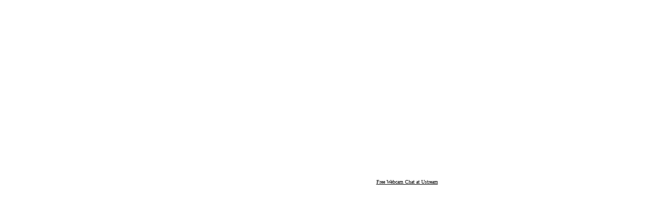

--- FILE ---
content_type: text/html
request_url: http://lpsa.sakura.ne.jp/kifu/1007_1day_3-1.html
body_size: 3008
content:
<!DOCTYPE HTML PUBLIC "-//W3C//DTD HTML 4.01 Transitional//EN">
<HTML>
<HEAD>
<META http-equiv="Content-Type" content="text/html; charset=Shift_JIS">
<META http-equiv="Content-Style-Type" content="text/css">
<TITLE>船戸陽子二段－渡部愛TJP　第37回1dayトーナメント・MondayCup決勝</TITLE>
</HEAD>
<BODY><BR>
<table border="0">
  <tr>
    <td valign="top"><object classid="clsid:D27CDB6E-AE6D-11cf-96B8-444553540000"
	id="KifuM" width="584" height="700"
	codebase="http://fpdownload.macromedia.com/get/flashplayer/current/swflash.cab">
	<param name="movie" value="KifuM.swf" />
	<!-- *** パラメータを記述する *** -->
	<param name="FlashVars" value="kifu=1007_1day_3-1.kif&no_mokume=1&auto_update=1&image_no_update=1&right_image=imgs/funato_s.jpg&left_image=imgs/watanabe_g.jpg&left_is_gote" />
	<param name="quality" value="high" />
	<param name="bgcolor" value="#f0f0f0" />
	<param name="allowScriptAccess" value="sameDomain" />
	<!-- *** パラメータを記述する *** -->
	<embed src="KifuM.swf" 
		FlashVars="kifu=1007_1day_3-1.kif&no_mokume=1&auto_update=1&image_no_update=1&right_image=imgs/funato_s.jpg&left_image=imgs/watanabe_g.jpg&left_is_gote"
		width="584" height="700" name="KifuM"
		quality="high" bgcolor="#f0f0f0"
		play="true"
		loop="false"
		quality="high"
		allowScriptAccess="sameDomain"
		type="application/x-shockwave-flash"
		pluginspage="http://www.adobe.com/go/getflashplayer">
	</embed>
</object></td>
    <td valign="top"><object classid="clsid:d27cdb6e-ae6d-11cf-96b8-444553540000" width="400" height="320" id="utv255503"><param name="flashvars" value="autoplay=false&amp;brand=embed&amp;cid=332067"/><param name="allowfullscreen" value="true"/><param name="allowscriptaccess" value="always"/><param name="movie" value="http://www.ustream.tv/flash/live/1/332067"/><embed flashvars="autoplay=false&amp;brand=embed&amp;cid=332067" width="400" height="320" allowfullscreen="true" allowscriptaccess="always" id="utv255503" name="utv_n_150859" src="http://www.ustream.tv/flash/live/1/332067" type="application/x-shockwave-flash" /></object>


<a href="http://www.ustream.tv/search/recorded/tag/Webcam/most_viewers/1" style="padding: 2px 0px 4px; width: 400px; background: #ffffff; display: block; color: #000000; font-weight: normal; font-size: 10px; text-decoration: underline; text-align: center;" target="_blank">Free Webcam Chat at Ustream</a>
<script src="http://widgets.twimg.com/j/2/widget.js"></script>
<script>
new TWTR.Widget({
  version: 2,
  type: 'search',
  search: '#lpsa',
  interval: 200,
  title: 'LPSA',
  subject: 'Twitter観戦席（#lpsa）',
  width: 400,
  height: 240,
  theme: {
    shell: {
      background: '#8ec1da',
      color: '#ffffff'
    },
    tweets: {
      background: '#ffffff',
      color: '#444444',
      links: '#1985b5'
    }
  },
  features: {
    scrollbar: true,
    loop: false,
    live: true,
    hashtags: true,
    timestamp: true,
    avatars: true,
    behavior: 'all'
  }
}).render().start();
</script></td>
  </tr>
</table>
</BODY>
</HTML>
